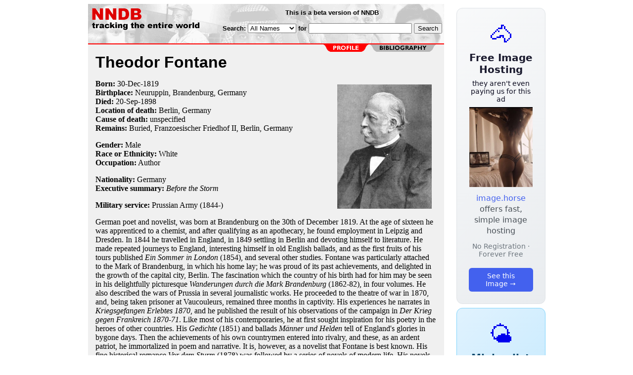

--- FILE ---
content_type: text/html; charset=utf-8
request_url: https://nndb.com/people/438/000116090/
body_size: 3982
content:
<html>
<head>
<title>Theodor Fontane</title><link rel="apple-touch-icon-precomposed" href="/silly-nndb-icon.png" /><style type="text/css">
<!--
.fotmbar {  color: #FFFFFF; text-decoration: none}
.fotmbar:hover { color: #FFFFFF; text-decoration: underline}
.newslink {  color: #000000; text-decoration: none}
.newslink:hover { color: #000000; text-decoration: none}
.proflink {  color: #000000; text-decoration: none}
.proflink:hover { color: blue; text-decoration: underline}
.b1f, .b2f, .b3f, .b4f {font-size:1px; overflow:hidden; display:block;}
.b1f {height:1px; background:#e6e6e6; margin:0 5px;}
.b2f {height:1px; background:#e6e6e6; margin:0 3px;}
.b3f {height:1px; background:#e6e6e6; margin:0 2px;}
.b4f {height:2px; background:#e6e6e6; margin:0 1px;}
.contentf {background: #e6e6e6; padding: 2px; }
.contentf div {margin-left: 5px;}
-->
</style>    <meta name="viewport" content="width=device-width, initial-scale=1" />
    <meta charset="utf-8" />
    <meta name="google" content="notranslate" />
    <meta http-equiv="content-language" content="en" />
    <meta property="og:title" content="Theodor Fontane" />
    <meta property="og:type" content="website" />
    <meta property="og:url" content="https://www.nndb.com/people/438/000116090/" />
    <meta name="twitter:card" content="summary" />
    <meta name="twitter:title" content="Theodor Fontane" />
</head>
<body bgcolor=#ffffff>
<center>
<table cellpadding=0 cellspacing=0 border=0><tr><td valign=top><table width=550 cellpadding=0 cellspacing=0><tr><td bgcolor=white><table width="100%" cellpadding="4" cellspacing="0" background="/nndb.gif">
  <tr> 
    <td rowspan="2" align="left" valign="top"><a href="http://www.nndb.com/"><img src="/title.gif" width="260" height="50" border=0 alt="NNDB"></a></td>
    <td><table width="100%" cellspacing="0" cellpadding="6">
        <tr align="center"> 
          <td width="25%" nowrap><b><font size="-1" face="Verdana, Arial, Helvetica, sans-serif">This is a beta version of NNDB</font></b></td>
        </tr>
      </table></td>
  </tr>
  <tr> 
    <td align="right" valign="middle"><b><font size="-1" face="Verdana, Arial, Helvetica, sans-serif">
<form action="https://search.nndb.com/search/nndb.cgi" method="get">
<input type="hidden" name="nndb" value="1"></input>
<nobr>Search: 
      <select name="omenu">
        <option value="unspecified" selected>All Names</option>
        <option value="living">Living people</option>
        <option value="dead">Dead people</option>
        <option value="bands">Band Names</option>
        <option value="books">Book Titles</option>
        <option value="movies">Movie Titles</option>
        <option value="fulltext">Full Text</option>
      </select>
      for 
      <input name="query" value="" size=24 maxlength=96>
      <input type=submit value="Search">
      </font></b></nobr></form></td>
  </tr>
</table>


<!-- COPYRIGHT (C) 2026 -->
<!-- ALL RIGHTS RESERVED                                                   -->
<!-- NO PART OF THIS WEBSITE MAY BE REPRODUCED WITHOUT WRITTEN PERMISSION  -->


</td></tr><tr><td bgcolor=red height=2></td></tr><map name=fool><area coords="102,0,240,14" href="/people/438/000116090/bibliography/" alt="bibliography"></map><tr bgcolor=F0F0F0><td bgcolor=F0F0F0 style="padding: 0px 15px 15px 15px;"><img src="/red-profile-2.gif" align="right" height=15 width=240 border=0 usemap=#fool><br clear="all"><table cellpadding=0 cellspacing=0 width=100%><tr><td bgcolor=F0F0F0><font size=+3 face="Verdana, Arial, Helvetica, sans-serif"><b>Theodor Fontane</b></font><p><img src="theodor-fontane-2-sized.jpg" height=252 width=191 align=right hspace=10 vspace=10 alt="Theodor Fontane"><b>Born:</b> <a href="/lists/882/000106564/" class=proflink>30-Dec</a>-<a href="/lists/818/000105503/" class=proflink>1819</a><br><b>Birthplace:</b> Neuruppin, Brandenburg, Germany<br><b>Died:</b> <a href="/lists/150/000106829/" class=proflink>20-Sep</a>-<a href="/lists/408/000106090/" class=proflink>1898</a><br><b>Location of death:</b> <a href="/geo/935/000069728/" class=proflink>Berlin, Germany</a><br><b>Cause of death:</b> unspecified<br><b>Remains:</b> Buried, Franzoesischer Friedhof II, Berlin, Germany<br><p><b>Gender:</b> Male<br><b>Race or Ethnicity:</b> White<br><b>Occupation:</b> Author<p><b>Nationality:</b> Germany<br><b>Executive summary:</b> <i>Before the Storm</i><p><b>Military service:</b> Prussian Army (1844-)<p>German poet and novelist, was born at Brandenburg on the 30th of December 1819. At the age of sixteen he was apprenticed to a chemist, and after qualifying as an apothecary, he found employment in Leipzig and Dresden. In 1844 he travelled in England, in 1849 settling in Berlin and devoting himself to literature. He made repeated journeys to England, interesting himself in old English ballads, and as the first fruits of his tours published <i>Ein Sommer in London</i> (1854), and several other studies. Fontane was particularly attached to the Mark of Brandenburg, in which his home lay; he was proud of its past achievements, and delighted in the growth of the capital city, Berlin. The fascination which the country of his birth had for him may be seen in his delightfully picturesque <i>Wanderungen durch die Mark Brandenburg</i> (1862-82), in four volumes. He also described the wars of Prussia in several journalistic works. He proceeded to the theatre of war in 1870, and, being taken prisoner at Vaucouleurs, remained three months in captivity. His experiences he narrates in <i>Kriegsgefangen Erlebtes 1870</i>, and he published the result of his observations of the campaign in <i>Der Krieg gegen Frankreich 1870-71</i>. Like most of his contemporaries, he at first sought inspiration for his poetry in the heroes of other countries. His <i>Gedichte</i> (1851) and ballads <i>Männer und Helden</i> tell of England's glories in bygone days. Then the achievements of his own countrymen entered into rivalry, and these, as an ardent patriot, he immortalized in poem and narrative. It is, however, as a novelist that Fontane is best known. His fine historical romance <i>Vor dem Sturm</i> (1878) was followed by a series of novels of modern life. His novels brought him recognition as the pioneer of realism in Germany, and perhaps he is Germnay's best 19th century novelist. Fontane died on the 20th of September 1898 at Berlin.
<p><b>Author of books:</b><br>
<i>Männer und Helden</i> (<tt>1850</tt>)<br><i>Ein Sommer in London</i> (<tt>1854</tt>)<br><i>Jenseits des Tweed</i> (<tt>1860</tt>)<br><i>Aus England, Studien und Briefe</i> (<tt>1860</tt>)<br><i>Balladen</i> (<tt>1861</tt>)<br><i>Wanderungen durch die Mark Brandenburg</i> (<tt>1862-82</tt>, 4 vols.)<br><i>Der schleswig-holsteinische Krieg im Jahre 1864</i> (<tt>1866</tt>)<br><i>Der deutsche Krieg von 1866</i> (<tt>1869</tt>)<br><i>Kriegsgefangen Erlebtes 1870</i> (<tt>1871</tt>)<br><i>Der Krieg gegen Frankreich 1870-71</i> (<tt>1874-76</tt>)<br><i>Vor dem Sturm</i> (<tt>1878</tt>, novel, <i>Before the Storm</i>)<br><i>L'Adultera</i> (<tt>1882</tt>, novel, <i>The Woman Taken in Adultery</i>)<br><i>Schach von Wuthenow</i> (<tt>1883</tt>, novel, <i>A Man of Honor</i>)<br><i>Irrungen, Wirrungen</i> (<tt>1888</tt>, novel, <i>Entanglements</i>)<br><i>Frau Jenny Treibel</i> (<tt>1893</tt>, novel)<br><i>Effi Briest</i> (<tt>1895</tt>, novel)<br><i>Die Poggenpuhls</i> (<tt>1896</tt>, novel)<br><i>Der Stechlin</i> (<tt>1899</tt>, novel)<br><p>
<br><br>
<p>
<br><br><p><font size=-1>Copyright &copy;2026</font><p>
</td></tr></table>
</td></tr>
</table>
</td>
<td width=180 align="center" valign="top" style="padding: 0px 0px 8px 25px;"><div style="padding-top: 8px">
<a href="https://image.horse/c4/14/0SZVN5A1IEKUKJ/" style="display: block; text-align: center; padding: 1.5rem; font-family: system-ui, sans-serif; background: linear-gradient(135deg, #f8f9fa 0%, #e9ecef 100%); border-radius: 12px; border: 1px solid #dee2e6; text-decoration: none; cursor: pointer;">
  <div style="font-size: 48px; margin-bottom: 0.5rem;">🐴</div>
  <div style="font-size: 1.25rem; font-weight: 600; color: #1a1a2e; margin-bottom: 0.5rem;">Free Image Hosting</div>
  <div style="font-size: 0.85rem; font-weight: 200; color: #0a0a1e; margin-bottom: 0.5rem;">they aren't even paying us for this ad</div>
  
  <img src="/t/t_0SZVN5A1IEKUKJ.jpg" width="128">

  <p style="color: #495057; margin: 0.75rem 0; line-height: 1.4;">
    <span style="color: #4361ee; font-weight: 500;">image.horse</span> offers fast, simple image hosting
  </p>
  <p style="color: #6c757d; font-size: 0.875rem; margin: 0.75rem 0;">No Registration · Forever Free</p>
  <span style="display: inline-block; margin-top: 0.5rem; padding: 0.5rem 1.25rem; background: #4361ee; color: white; border-radius: 6px; font-weight: 500; font-size: 0.875rem;">See this Image →</span>
</a>
</div>

<div style="padding-top: 8px; padding-bottom: 8px;">
<a href="https://weather.baby/landing?ref=nndb" style="display: block; text-align: center; padding: 1.5rem; font-family: system-ui, sans-serif; background: linear-gradient(135deg, #e0f2fe 0%, #bae6fd 100%); border-radius: 12px; border: 1px solid #7dd3fc; text-decoration: none; cursor: pointer;">
  <div style="font-size: 48px; margin-bottom: 0.5rem;">🌤️</div>
  <div style="font-size: 1.25rem; font-weight: 600; color: #0c4a6e; margin-bottom: 0.5rem;">Minimalist Weather</div>
  <p style="color: #475569; margin: 0.75rem 0; line-height: 1.4;">
    <span style="color: #0284c7; font-weight: 500;">weather.baby</span> — clean, at-a-glance forecasts
  </p>
  <p style="color: #64748b; font-size: 0.875rem; margin: 0.75rem 0;">No Ads · No Tracking · No Clutter</p>
  <span style="display: inline-block; margin-top: 0.5rem; padding: 0.5rem 1.25rem; background: #0284c7; color: white; border-radius: 6px; font-weight: 500; font-size: 0.875rem;">Check the weather →</span>
</a>
</div>

</td></tr>
</table>
</center>
</body>
</html>
